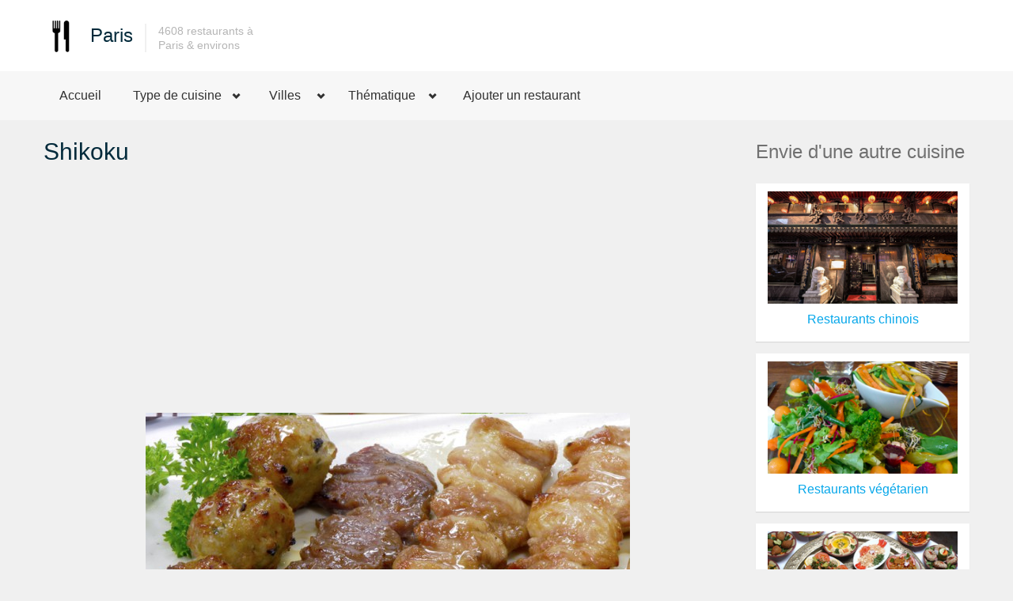

--- FILE ---
content_type: text/html
request_url: https://restaurants-paris.fr/shikoku/
body_size: 5451
content:
<!DOCTYPE html>
<html lang="fr-FR">
<head>
    <meta charset="UTF-8"/>
    <meta name="viewport" content="width=device-width, initial-scale=1.0">

	<script async src="//pagead2.googlesyndication.com/pagead/js/adsbygoogle.js"></script>

    <link href='http://fonts.googleapis.com/css?family=Open+Sans:400,700,300' rel='stylesheet' type='text/css'>
    <link rel="shortcut icon" href="/assets/img/logo.png" type="image/png">
    <link rel="stylesheet" href="/assets/css/bootstrap.css" type="text/css">
    <link rel="stylesheet" href="/assets/css/bootstrap-responsive.css" type="text/css">
    <link rel="stylesheet" href="/assets/libraries/chosen/chosen.css" type="text/css">
    <link rel="stylesheet" href="/assets/libraries/bootstrap-fileupload/bootstrap-fileupload.css" type="text/css">
    <link rel="stylesheet" href="/assets/libraries/jquery-ui-1.10.2.custom/css/ui-lightness/jquery-ui-1.10.2.custom.min.css" type="text/css">
    <link rel="stylesheet" href="/assets/css/realia-blue.css" type="text/css" id="color-variant-default">
	<script type="text/javascript" src="/assets/js/advertisement.js"></script>
    <script async src="//pagead2.googlesyndication.com/pagead/js/adsbygoogle.js"></script>
<script>
     (adsbygoogle = window.adsbygoogle || []).push({
          google_ad_client: "ca-pub-8862304870712406",
          enable_page_level_ads: true
     });
</script>
    <link rel="stylesheet" href="https://unpkg.com/leaflet@1.3.4/dist/leaflet.css" integrity="sha512-puBpdR0798OZvTTbP4A8Ix/l+A4dHDD0DGqYW6RQ+9jxkRFclaxxQb/SJAWZfWAkuyeQUytO7+7N4QKrDh+drA=="
   crossorigin="" />
<script src="https://unpkg.com/leaflet@1.3.4/dist/leaflet.js" integrity="sha512-nMMmRyTVoLYqjP9hrbed9S+FzjZHW5gY1TWCHA5ckwXZBadntCNs8kEqAWdrb9O7rxbCaA4lKTIWjDXZxflOcA==" crossorigin=""></script>
   
    <title>Restaurant Shikoku Paris 8e</title>

</head>
<body>
<div id="wrapper-outer" >
    <div id="wrapper">
        <div id="wrapper-inner">

            <!-- HEADER -->
            <div id="header-wrapper">
                <div id="header">
                    <div id="header-inner">
                        <div class="container">
                            <div class="navbar">
                                <div class="navbar-inner">
                                    <div class="row">
                                        <div class="logo-wrapper span4">
                                            <a href="#nav" class="hidden-desktop" id="btn-nav">Toggle navigation</a>

                                            <div class="logo">
                                                <a href="/" title="Restaurant">
                                                    <img src="/assets/img/logo.png" width="44" alt="Home">
                                                </a>
                                            </div><!-- /.logo -->

                                            <div class="site-name">
                                                <a href="/" title="Accueil" class="brand">Paris</a>
                                            </div><!-- /.site-name -->

                                            <div class="site-slogan">
                                                                                            <span>4608 restaurants à<br>Paris & environs</span>
                                            </div><!-- /.site-slogan -->
                                        </div><!-- /.logo-wrapper -->

                                    </div><!-- /.row -->
                                </div><!-- /.navbar-inner -->
                            </div><!-- /.navbar -->
                        </div><!-- /.container -->
                    </div><!-- /#header-inner -->
                </div><!-- /#header -->
            </div><!-- /#header-wrapper -->

            <!-- NAVIGATION -->
            <div id="navigation">
                <div class="container">
                    <div class="navigation-wrapper">
                        <div class="navigation clearfix-normal">

                            <ul class="nav">
								<li><a href="/">Accueil</a></li>
                                <li class="menuparent">
                                    <span class="menuparent nolink">Type de cuisine</span>
                                    <ul>
									<li><a href="/cuisine-francaise.type/">Cuisine française (2279)</a></li>
									<li><a href="/italien.type/">Italien (576)</a></li>
									<li><a href="/japonais.type/">Japonais (220)</a></li>
									<li><a href="/indien.type/">Indien (175)</a></li>
									<li><a href="/thailandais.type/">Thailandais (103)</a></li>
									<li><a href="/libanais.type/">Libanais (99)</a></li>
									<li><a href="/chinois.type/">Chinois (91)</a></li>
									<li><a href="/asiatique.type/">Asiatique (71)</a></li>
									<li><a href="/world-food.type/">World food (68)</a></li>
									<li><a href="/creperie.type/">Crêperie (60)</a></li>
									<li><a href="/vietnamien.type/">Vietnamien (58)</a></li>
									<li><a href="/marocain.type/">Marocain (56)</a></li>
									<li><a href="/.type/">Voir tous les types</a></li>
								</ul>
                                </li>
                                <li class="menuparent">
                                    <span class="menuparent nolink">Villes</span>
                                    <ul>
										<li><a href="/paris-17e.ville/">Paris 17e (387)</a></li>
										<li><a href="/paris-8e.ville/">Paris 8e (358)</a></li>
										<li><a href="/paris-9e.ville/">Paris 9e (357)</a></li>
										<li><a href="/paris-15e.ville/">Paris 15e (354)</a></li>
										<li><a href="/paris-11e.ville/">Paris 11e (317)</a></li>
										<li><a href="/paris-5e.ville/">Paris 5e (258)</a></li>
										<li><a href="/paris-18e.ville/">Paris 18e (246)</a></li>
										<li><a href="/paris-10e.ville/">Paris 10e (240)</a></li>
										<li><a href="/paris-16e.ville/">Paris 16e (239)</a></li>
										<li><a href="/paris-2e.ville/">Paris 2e (224)</a></li>
										<li><a href="/paris-1er.ville/">Paris 1er (221)</a></li>
										<li><a href="/paris-6e.ville/">Paris 6e (218)</a></li>
										<li><a href="/.ville/">Voir toutes les villes</a></li>
                                    </ul>
                                </li>

                                <li class="menuparent">
                                    <span class="menuparent nolink">Thématique</span>
                                    <ul>
										<li><a href="/brasserie/">Brasserie</a></li>
										<li><a href="/gastronomique/">Gastronomique</a></li>
										<li><a href="/terrasse/">Terrasse</a></li>
										<li><a href="/bon/">Bon</a></li>
										<li><a href="/pas-cher/">Pas cher</a></li>
										<li><a href="/ou-manger/">Où manger</a></li>
										<li><a href="/romantique/">Romantique</a></li>
										<li><a href="/burger/">Burger</a></li>
										<li><a href="/original/">Original</a></li>
										<li><a href="/sushi/">Sushi</a></li>
										<li><a href="/peniche/">Peniche</a></li>
										<li><a href="/bio/">Bio</a></li>
										<li><a href="/theme/">Voir tous les thèmes</a></li>
                                    </ul>
                                </li>



                                <li><a href="/ajouter-restaurant/">Ajouter un restaurant</a></li>
                            </ul><!-- /.nav -->

<!--                            <div class="language-switcher">
                                <div class="current fr"><a href="/" lang="fr">Français</a></div>
                                <div class="options">
                                    <ul>
                                        <li class="en"><a href="#">English</a></li>
                                        <li class="de"><a href="#">Deutsch</a></li>
                                    </ul>
                                </div>
                            </div><!-- /.language-switcher -->

<!--                            <form method="get" class="site-search" action="">
                                <div class="input-append">
                                    <input title="Enter the terms you wish to search for." class="search-query span2 form-text" placeholder="Search" type="text" name="">
                                    <button type="submit" class="btn"><i class="icon-search"></i></button>
                                </div>
                            </form><!-- /.site-search -->
                        </div><!-- /.navigation -->
                    </div><!-- /.navigation-wrapper -->
                </div><!-- /.container -->
            </div><!-- /.navigation -->

            <!-- CONTENT -->
            <div id="content"><div class="container">
    <div id="main">
        <div class="row">
            <div class="span9">
                <h1 class="page-header">Shikoku</h1>

                <p class="hidden-phone">
	                <!-- Restaurants_adapt -->
                    <ins class="adsbygoogle"
                         style="display:block"
                         data-ad-client="ca-pub-8862304870712406"
                         data-ad-slot="4078301878"
                         data-ad-format="auto"></ins>
                    <script>
                    (adsbygoogle = window.adsbygoogle || []).push({});
                    </script>
                </p>  


                
                <div class="carousel property">

                    <div class="preview" style="text-align:center">
                        							<img src="/assets/img/75/278401-612.jpg" alt="Shikoku">
                   		                    </div><!-- /.preview -->

                    <!-- /.content -->
                </div>
                <!-- /.carousel -->

                <p class="hidden-tablet hidden-desktop" style="width:100%!important; padding:5px; text-align:center;">
	                <!-- Restaurants_adapt -->
                    <ins class="adsbygoogle"
                         style="display:block; margin-left:auto;"
                         data-ad-client="ca-pub-8862304870712406"
                         data-ad-slot="4078301878"
                         data-ad-format="auto"></ins>
                    <script>
                    (adsbygoogle = window.adsbygoogle || []).push({});
                    </script>
                </p>      
				
                <div class="property-detail">
                    <div class="pull-left overview hidden-phone">
                        <div class="row">
                            <div class="span3">
                        <!-- Restaurants_adapt -->
                        <ins class="adsbygoogle"
                             style="display:block"
                             margin-left:0px;
                             data-ad-client="ca-pub-8862304870712406"
                             data-ad-slot="4078301878"
                             data-ad-format="auto"></ins>
                        <script>
                        (adsbygoogle = window.adsbygoogle || []).push({});
                        </script>
                            </div>
                            <!-- /.span2 -->
                        </div>
                        <!-- /.row -->
                    </div>

                    
                    <p>En plein centre du 8e arrondissement, le restaurant Shikoku propose la découverte de saveurs rares et délicieuses dans un cadre spécifique qui délivre une atmosphère conviviale à l'endroit.</p><p>En cuisine, le chef sublime avec savoir-faire des mets authentiques synonymes de délice. Dans toutes les assiettes vous  vous régalerez avec un choix varié de spécialités japonaises confectionnées avec soin qui enchanteront vos papilles.</p><p>C'est une excellente table de qualité où tout est réuni pour prendre un repas agréable!</p>
                    
                    
                    <p>Le restaurant <strong><a href="/shikoku/">Shikoku</a></strong> propose une cuisine de type <strong><a href="/japonais.type/">Japonais</a></strong></p>

<br />
<!-- Affichage du PAVE RESERVATION pour tous les restaurants -->
                    <p>
                        <div class="pricing boxed">                    
                                <div class="span4">
                                    <div class="column">
                                        <h2><a href="https://lk.gt/akBgD" style="color:white">RESERVEZ UNE TABLE</a></h2>
                                        <div class="content">
                                                                                    <h3>18 &euro;</h3>
                                            <h4>tarif moyen</h4>
                                                                                        <ul class="unstyled">
                                                <li class="important">Réservation en ligne The Fork</li>
                                            </ul>
                                            <a href="https://lk.gt/akBgD" class="btn btn-primary btn-large">Disponibilité & Réservation</a>
                                        </div><!-- /.content -->
                                        <br /><br />
                                    </div><!-- /.column -->
                                </div><!-- /.span4 -->
                        </div>
                        
                    </p>

					<div style="clear:both"></div>
<p><script type="text/javascript" src="https://img.metaffiliation.com/na/na/res/trk/script.js"></script>
<!-- BEGIN CODE IMAGE  728x90 -->
<script type="text/javascript">
	try {
		new KwankoSDKLoader.getSlot("S51309B585E3921D41");
	} catch(e) {}
</script>
<noscript>
	<iframe src="https://action.metaffiliation.com/trk.php?maff=N51309B585E3921D41" width="728" height="90" frameborder="0" scrolling="no"></iframe>
</noscript>
<!-- END CODE --></p>
                    <h2>Localiser sur la carte</h2>
                    						<p>Le restaurant <strong>Shikoku</strong> est situé <strong>23 Rue des Mathurins, 75008, Paris</strong></p>                    
                    </div>
					<div class="property-detail">
                    <!--<div id="property-map"></div> /#property-map -->
                    
<div id="mapid" style="width: 100%; height: 400px;"></div>
<script>
	var mymap = L.map('mapid').setView([48.8731,2.326], 14);
	L.tileLayer('http://tile.openstreetmap.de/tiles/osmde/{z}/{x}/{y}.png', {
		attribution: '&copy; <a href="https://www.openstreetmap.org/copyright">OpenStreetMap</a> contributors'
	}).addTo(mymap);
	L.marker([48.8731, 2.326]).addTo(mymap);
	
</script>
							                    <div style="text-align:center">
                    <p style="width:100%!important; padding:5px; text-align:center;">
                   	<!-- Restaurants_adapt -->
                    <ins class="adsbygoogle"
                         style="display:block; margin-left:auto"
                         data-ad-client="ca-pub-8862304870712406"
                         data-ad-slot="4078301878"
                         data-ad-format="auto"></ins>
                    <script>
                    (adsbygoogle = window.adsbygoogle || []).push({});
                    </script>
                    </p>  
                    </div>
                </div>

            </div>
            <div class="sidebar span3">


                <div class="widget our-agents">
                    <div class="title">
                        <h2>Envie d'une autre cuisine</h2>
                    </div><!-- /.title -->
                
                    <div class="content">


                        <div class="agent">
                            <div class="image2">
                            	<a href="/chinois.type/">
                                <img src="/assets/img/theme/chinois.jpg" alt="restaurant chinois paris"  style="width:250px;" /></a>
                            </div><!-- /.image -->
                            <div class="name" style="text-align:center;padding-top:10px"><a href="/chinois.type/">Restaurants chinois</a></div><!-- /.name -->
                        </div><!-- /.agent -->


                        <div class="agent">
                            <div class="image2">
                            	<a href="/vegetarien.type/">
                                <img src="/assets/img/theme/vegetarien.jpg" alt="restaurant vegetarien paris"  style="width:250px;" /></a>
                            </div><!-- /.image -->
                            <div class="name" style="text-align:center;padding-top:10px"><a href="/vegetarien.type/">Restaurants v&eacute;g&eacute;tarien</a></div><!-- /.name -->
                        </div><!-- /.agent -->

                        <div class="agent">
                            <div class="image2">
                            	<a href="/libanais.type/">
                                <img src="/assets/img/theme/libanais.jpg" alt="restaurant libanais paris"  style="width:250px;" /></a>
                            </div><!-- /.image -->
                            <div class="name" style="text-align:center;padding-top:10px"><a href="/libanais.type/">Restaurants libanais</a></div><!-- /.name -->
                        </div><!-- /.agent -->
                        <div class="agent">
                            <div class="image2">
                            	<a href="/mexicain.type/">
                                <img src="/assets/img/theme/mexicain.jpg" alt="restaurant mexicain paris"  style="width:250px;" /></a>
                            </div><!-- /.image -->
                            <div class="name" style="text-align:center;padding-top:10px"><a href="/mexicain.type/">Restaurants mexicain</a></div><!-- /.name -->
                        </div><!-- /.agent -->
                        
                        <div class="agent">
                            <div class="image2">
                            	<a href="/portugais.type/">
                                <img src="/assets/img/theme/portugais.jpg" alt="restaurant portugais paris"  style="width:250px;" /></a>
                            </div><!-- /.image -->
                            <div class="name" style="text-align:center;padding-top:10px"><a href="/portugais.type/">Restaurants portugais</a></div><!-- /.name -->
                        </div><!-- /.agent -->
                        
                        <div class="agent">
                            <div class="image2">
                            	<a href="/africain.type/">
                                <img src="/assets/img/theme/africain.jpg" alt="restaurant africain paris"  style="width:250px;" /></a>
                            </div><!-- /.image -->
                            <div class="name" style="text-align:center;padding-top:10px"><a href="/africain.type/">Restaurants africain</a></div><!-- /.name -->
                        </div><!-- /.agent -->                        

                        <div class="agent">
                            <div class="image2">
                            	<a href="/espagnol.type/">
                                <img src="/assets/img/theme/espagnol.jpg" alt="restaurant espagnol paris"  style="width:250px;" /></a>
                            </div><!-- /.image -->
                            <div class="name" style="text-align:center;padding-top:10px"><a href="/espagnol.type/">Restaurants espagnol</a></div><!-- /.name -->
                        </div><!-- /.agent -->                               
                        
                    </div><!-- /.content -->
                </div><!-- /.our-agents -->
            </div>
        </div>
    </div>
</div>
    </div><!-- /#content -->
</div><!-- /#wrapper-inner -->
<div id="footer-wrapper">
    <div id="footer-top">
        <div id="footer-top-inner" class="container">
            <div class="row">
                <div class="widget properties span3">
                    <div class="title">
                        <h2>Nouveaux restaurants</h2>
                    </div><!-- /.title -->
					<div class="content">
                    
                        <div class="property">
                            <div class="image">
                                <a href="/tontonmao/"></a>
                                    <img src="/assets/img/75/mini/335325-mini-612.jpg" alt="restaurant TonTonMao" style="width:100px; height:75px" />
                            </div><!-- /.image -->
                            <div class="wrapper">
                                <div class="title">
                                    <h3>
                                        <a href="/tontonmao/">TonTonMao</a>
                                    </h3>
                                </div><!-- /.title -->
                                <div class="location"><a style="color:white; text-decoration:none" href="/paris-10e.ville/">Paris 10e</a></div><!-- /.location -->
                            </div><!-- /.wrapper -->
                        </div><!-- /.property -->
                    
                        <div class="property">
                            <div class="image">
                                <a href="/taj-mahal-gare-de-lyon/"></a>
                                    <img src="/assets/img/75/mini/335324-mini-612.jpg" alt="restaurant Taj Mahal Gare de Lyon" style="width:100px; height:75px" />
                            </div><!-- /.image -->
                            <div class="wrapper">
                                <div class="title">
                                    <h3>
                                        <a href="/taj-mahal-gare-de-lyon/">Taj Mahal Gare de Lyon</a>
                                    </h3>
                                </div><!-- /.title -->
                                <div class="location"><a style="color:white; text-decoration:none" href="/paris-12e.ville/">Paris 12e</a></div><!-- /.location -->
                            </div><!-- /.wrapper -->
                        </div><!-- /.property -->
                    
                        <div class="property">
                            <div class="image">
                                <a href="/yansai-paris-3/"></a>
                                    <img src="/assets/img/75/mini/335323-mini-612.jpg" alt="restaurant Yansai Paris 3" style="width:100px; height:75px" />
                            </div><!-- /.image -->
                            <div class="wrapper">
                                <div class="title">
                                    <h3>
                                        <a href="/yansai-paris-3/">Yansai Paris 3</a>
                                    </h3>
                                </div><!-- /.title -->
                                <div class="location"><a style="color:white; text-decoration:none" href="/paris-3e.ville/">Paris 3e</a></div><!-- /.location -->
                            </div><!-- /.wrapper -->
                        </div><!-- /.property -->
                    </div><!-- /.content -->
                </div><!-- /.properties-small -->

                <div class="widget span3">
                    <div class="title">
                        <h2 class="block-title">Spécialités</h2>
                    </div><!-- /.title -->

                    <div class="content">
                        <ul class="menu nav">
                            <li class="leaf"><a href="/italien.type/">Italien</a></li>
                            <li class="leaf"><a href="/japonais.type/">Japonais</a></li>
                            <li class="leaf"><a href="/indien.type/">Indien</a></li>
                            <li class="leaf"><a href="/thailandais.type/">Thailandais</a></li>
                            <li class="leaf"><a href="/libanais.type/">Libanais</a></li>
                            <li class="leaf"><a href="/chinois.type/">Chinois</a></li>
                            <li class="leaf"><a href="/world-food.type/">World food</a></li>
                            <li class="leaf"><a href="/creperie.type/">Crêperie</a></li>
                        </ul>
                    </div><!-- /.content -->
                </div><!-- /.widget -->


                <div class="widget span3">
                    <div class="title">
                        <h2 class="block-title">Sélection thématique</h2>
                    </div><!-- /.title -->

                    <div class="content">
                        <ul class="menu nav">
                            <li class="leaf"><a href="/peniche/">Restaurant peniche</a></li>
                            <li class="leaf"><a href="/gastronomique/">Restaurant gastronomique</a></li>
                            <li class="leaf"><a href="/etoile/">Restaurant étoilé</a></li>
                            <li class="leaf"><a href="/terrasse/">Restaurant terrasse</a></li>
                            <li class="leaf"><a href="/bon/">Bon restaurant</a></li>
                            <li class="leaf"><a href="/pas-cher/">Restaurant pas cher</a></li>
                            <li class="leaf"><a href="/ou-manger/">où manger</a></li>
                            <li class="leaf"><a href="/romantique/">Restaurant romantique</a></li>
                        </ul>
                    </div><!-- /.content -->
                </div><!-- /.widget -->

                <div class="widget span3">
                    <div class="title">
                        <h2 class="block-title">&nbsp;</h2>
                    </div><!-- /.title -->

                    <div class="content">
                        <ul class="menu nav">
                            <li class="leaf"><a href="/halal/">Restaurant halal</a></li>
                            <li class="leaf"><a href="/original/">Restaurant original</a></li>
                            <li class="leaf"><a href="/sushi/">Restaurant sushi</a></li>
                            <li class="leaf"><a href="/brasserie/">Restaurant brasserie</a></li>
                            <li class="leaf"><a href="/bio/">Restaurant bio</a></li>
                            <li class="leaf"><a href="/burger/">Restaurant burger</a></li>
                        </ul>
                    </div><!-- /.content -->
                </div><!-- /.widget -->




            </div><!-- /.row -->
        </div><!-- /#footer-top-inner -->
    </div><!-- /#footer-top -->

    <div id="footer" class="footer container">
        <div id="footer-inner">
            <div class="row">
                <div class="span6 copyright" style="width:100%">
                    <p>© Copyright depuis 2016 <a href="http://www.monde-aza.com">Le Monde d'Aza</a>. <a href="/cookies.php">Politique de confidentialité</a> . Autres villes : 
                                                        <a href="http://strasbourg.restaurant">Strasbourg</a> | <a href="http://toulouse.restaurant">Toulouse</a> | <a href="http://bordeaux.restaurant">Bordeaux</a> | <a href="http://restaurants-lyon.fr">Lyon</a> | <a href="http://marseille.restaurant">Marseille</a>
                                    </p>
                </div><!-- /.copyright -->

            </div><!-- /.row -->
        </div><!-- /#footer-inner -->
    </div><!-- /#footer -->
</div><!-- /#footer-wrapper -->
</div><!-- /#wrapper -->
</div><!-- /#wrapper-outer -->
<script src="https://maps.googleapis.com/maps/api/js?key=AIzaSyCP8Q_h5THxALW4_jI6QE0ID39pR6IIaiw"></script>


<script>
  (function(i,s,o,g,r,a,m){i['GoogleAnalyticsObject']=r;i[r]=i[r]||function(){
  (i[r].q=i[r].q||[]).push(arguments)},i[r].l=1*new Date();a=s.createElement(o),
  m=s.getElementsByTagName(o)[0];a.async=1;a.src=g;m.parentNode.insertBefore(a,m)
  })(window,document,'script','https://www.google-analytics.com/analytics.js','ga');

  ga('create', 'UA-87494226-5', 'auto');
  ga('send', 'pageview');

</script>
<script type="text/javascript" src="/assets/js/jquery.js"></script>
<script type="text/javascript" src="/assets/js/retina.js" async></script>
<script type="text/javascript" src="/assets/js/bootstrap.min.js" async></script>
<script type="text/javascript" src="/assets/js/carousel.js" async></script>
<script type="text/javascript" src="/assets/js/gmap3.min.js"></script>
<script type="text/javascript" src="/assets/js/gmap3.infobox.min.js" async></script>
<script type="text/javascript" src="/assets/libraries/jquery-ui-1.10.2.custom/js/jquery-ui-1.10.2.custom.min.js"></script>
<script type="text/javascript" src="/assets/libraries/chosen/chosen.jquery.min.js"></script>
<script type="text/javascript" src="/assets/libraries/iosslider/_src/jquery.iosslider.min.js"></script>
<script type="text/javascript" src="/assets/js/realia.js" async></script>

</body>
</html>

--- FILE ---
content_type: text/html; charset=utf-8
request_url: https://www.google.com/recaptcha/api2/aframe
body_size: 267
content:
<!DOCTYPE HTML><html><head><meta http-equiv="content-type" content="text/html; charset=UTF-8"></head><body><script nonce="PpzSdP4WgyJ7mhEgpJH9Vg">/** Anti-fraud and anti-abuse applications only. See google.com/recaptcha */ try{var clients={'sodar':'https://pagead2.googlesyndication.com/pagead/sodar?'};window.addEventListener("message",function(a){try{if(a.source===window.parent){var b=JSON.parse(a.data);var c=clients[b['id']];if(c){var d=document.createElement('img');d.src=c+b['params']+'&rc='+(localStorage.getItem("rc::a")?sessionStorage.getItem("rc::b"):"");window.document.body.appendChild(d);sessionStorage.setItem("rc::e",parseInt(sessionStorage.getItem("rc::e")||0)+1);localStorage.setItem("rc::h",'1762097484091');}}}catch(b){}});window.parent.postMessage("_grecaptcha_ready", "*");}catch(b){}</script></body></html>

--- FILE ---
content_type: text/plain
request_url: https://www.google-analytics.com/j/collect?v=1&_v=j102&a=1652989278&t=pageview&_s=1&dl=https%3A%2F%2Frestaurants-paris.fr%2Fshikoku%2F&ul=en-us%40posix&dt=Restaurant%20Shikoku%20Paris%208e&sr=1280x720&vp=1280x720&_u=IEBAAEABAAAAACAAI~&jid=2016471848&gjid=1510282113&cid=1266552894.1762097483&tid=UA-87494226-5&_gid=109491728.1762097483&_r=1&_slc=1&z=116807508
body_size: -452
content:
2,cG-HRX86VXMB9

--- FILE ---
content_type: application/javascript
request_url: https://restaurants-paris.fr/assets/js/advertisement.js
body_size: -119
content:
document.write('<div id="ads_bottom" style="display: none; width: 100px; height: 100px;"></div>');
